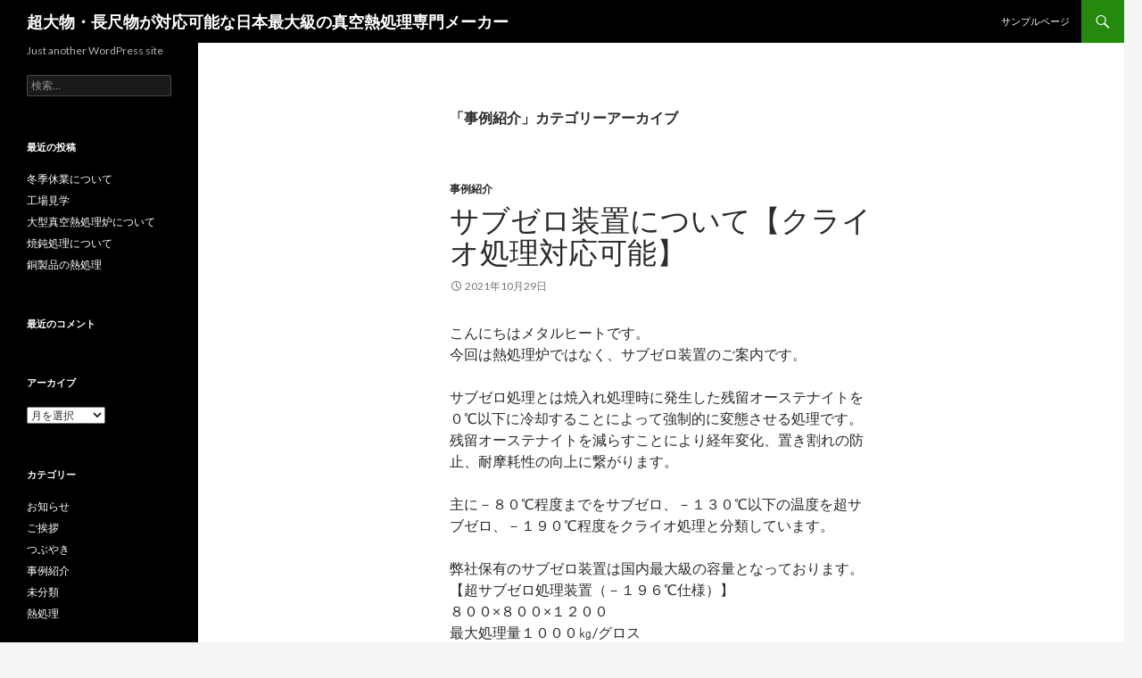

--- FILE ---
content_type: text/html; charset=UTF-8
request_url: http://www.heat-treatment.jp/wordpress/?cat=5
body_size: 43369
content:
<!DOCTYPE html>
<!--[if IE 7]>
<html class="ie ie7" lang="ja">
<![endif]-->
<!--[if IE 8]>
<html class="ie ie8" lang="ja">
<![endif]-->
<!--[if !(IE 7) & !(IE 8)]><!-->
<html lang="ja">
<!--<![endif]-->
<head>
	<meta charset="UTF-8">
	<meta name="viewport" content="width=device-width">
	<title>事例紹介 | 超大物・長尺物が対応可能な日本最大級の真空熱処理専門メーカー</title>
	<link rel="profile" href="http://gmpg.org/xfn/11">
	<link rel="pingback" href="http://www.heat-treatment.jp/wordpress/xmlrpc.php">
	<!--[if lt IE 9]>
	<script src="http://www.heat-treatment.jp/wordpress/wp-content/themes/twentyfourteen/js/html5.js"></script>
	<![endif]-->
	<meta name='robots' content='max-image-preview:large' />

<!-- Google Tag Manager for WordPress by gtm4wp.com -->
<script data-cfasync="false" type="text/javascript">//<![CDATA[
	var gtm4wp_datalayer_name = "dataLayer";
	var dataLayer = dataLayer || [];
//]]>
</script>
<!-- End Google Tag Manager for WordPress by gtm4wp.com --><link rel='dns-prefetch' href='//fonts.googleapis.com' />
<link rel='dns-prefetch' href='//s.w.org' />
<link href='https://fonts.gstatic.com' crossorigin rel='preconnect' />
<link rel="alternate" type="application/rss+xml" title="超大物・長尺物が対応可能な日本最大級の真空熱処理専門メーカー &raquo; フィード" href="http://www.heat-treatment.jp/wordpress/?feed=rss2" />
<link rel="alternate" type="application/rss+xml" title="超大物・長尺物が対応可能な日本最大級の真空熱処理専門メーカー &raquo; コメントフィード" href="http://www.heat-treatment.jp/wordpress/?feed=comments-rss2" />
<link rel="alternate" type="application/rss+xml" title="超大物・長尺物が対応可能な日本最大級の真空熱処理専門メーカー &raquo; 事例紹介 カテゴリーのフィード" href="http://www.heat-treatment.jp/wordpress/?feed=rss2&#038;cat=5" />
		<script type="text/javascript">
			window._wpemojiSettings = {"baseUrl":"https:\/\/s.w.org\/images\/core\/emoji\/13.0.1\/72x72\/","ext":".png","svgUrl":"https:\/\/s.w.org\/images\/core\/emoji\/13.0.1\/svg\/","svgExt":".svg","source":{"concatemoji":"http:\/\/www.heat-treatment.jp\/wordpress\/wp-includes\/js\/wp-emoji-release.min.js?ver=5.7.14"}};
			!function(e,a,t){var n,r,o,i=a.createElement("canvas"),p=i.getContext&&i.getContext("2d");function s(e,t){var a=String.fromCharCode;p.clearRect(0,0,i.width,i.height),p.fillText(a.apply(this,e),0,0);e=i.toDataURL();return p.clearRect(0,0,i.width,i.height),p.fillText(a.apply(this,t),0,0),e===i.toDataURL()}function c(e){var t=a.createElement("script");t.src=e,t.defer=t.type="text/javascript",a.getElementsByTagName("head")[0].appendChild(t)}for(o=Array("flag","emoji"),t.supports={everything:!0,everythingExceptFlag:!0},r=0;r<o.length;r++)t.supports[o[r]]=function(e){if(!p||!p.fillText)return!1;switch(p.textBaseline="top",p.font="600 32px Arial",e){case"flag":return s([127987,65039,8205,9895,65039],[127987,65039,8203,9895,65039])?!1:!s([55356,56826,55356,56819],[55356,56826,8203,55356,56819])&&!s([55356,57332,56128,56423,56128,56418,56128,56421,56128,56430,56128,56423,56128,56447],[55356,57332,8203,56128,56423,8203,56128,56418,8203,56128,56421,8203,56128,56430,8203,56128,56423,8203,56128,56447]);case"emoji":return!s([55357,56424,8205,55356,57212],[55357,56424,8203,55356,57212])}return!1}(o[r]),t.supports.everything=t.supports.everything&&t.supports[o[r]],"flag"!==o[r]&&(t.supports.everythingExceptFlag=t.supports.everythingExceptFlag&&t.supports[o[r]]);t.supports.everythingExceptFlag=t.supports.everythingExceptFlag&&!t.supports.flag,t.DOMReady=!1,t.readyCallback=function(){t.DOMReady=!0},t.supports.everything||(n=function(){t.readyCallback()},a.addEventListener?(a.addEventListener("DOMContentLoaded",n,!1),e.addEventListener("load",n,!1)):(e.attachEvent("onload",n),a.attachEvent("onreadystatechange",function(){"complete"===a.readyState&&t.readyCallback()})),(n=t.source||{}).concatemoji?c(n.concatemoji):n.wpemoji&&n.twemoji&&(c(n.twemoji),c(n.wpemoji)))}(window,document,window._wpemojiSettings);
		</script>
		<style type="text/css">
img.wp-smiley,
img.emoji {
	display: inline !important;
	border: none !important;
	box-shadow: none !important;
	height: 1em !important;
	width: 1em !important;
	margin: 0 .07em !important;
	vertical-align: -0.1em !important;
	background: none !important;
	padding: 0 !important;
}
</style>
	<link rel='stylesheet' id='wp-block-library-css'  href='http://www.heat-treatment.jp/wordpress/wp-includes/css/dist/block-library/style.min.css?ver=5.7.14' type='text/css' media='all' />
<link rel='stylesheet' id='twentyfourteen-lato-css'  href='https://fonts.googleapis.com/css?family=Lato%3A300%2C400%2C700%2C900%2C300italic%2C400italic%2C700italic&#038;subset=latin%2Clatin-ext' type='text/css' media='all' />
<link rel='stylesheet' id='genericons-css'  href='http://www.heat-treatment.jp/wordpress/wp-content/themes/twentyfourteen/genericons/genericons.css?ver=3.0.3' type='text/css' media='all' />
<link rel='stylesheet' id='twentyfourteen-style-css'  href='http://www.heat-treatment.jp/wordpress/wp-content/themes/twentyfourteen/style.css?ver=5.7.14' type='text/css' media='all' />
<!--[if lt IE 9]>
<link rel='stylesheet' id='twentyfourteen-ie-css'  href='http://www.heat-treatment.jp/wordpress/wp-content/themes/twentyfourteen/css/ie.css?ver=20131205' type='text/css' media='all' />
<![endif]-->
<script type='text/javascript' src='http://www.heat-treatment.jp/wordpress/wp-includes/js/jquery/jquery.min.js?ver=3.5.1' id='jquery-core-js'></script>
<script type='text/javascript' src='http://www.heat-treatment.jp/wordpress/wp-includes/js/jquery/jquery-migrate.min.js?ver=3.3.2' id='jquery-migrate-js'></script>
<script type='text/javascript' src='http://www.heat-treatment.jp/wordpress/wp-content/plugins/duracelltomi-google-tag-manager/js/gtm4wp-form-move-tracker.js?ver=1.9.2' id='gtm4wp-form-move-tracker-js'></script>
<link rel="https://api.w.org/" href="http://www.heat-treatment.jp/wordpress/index.php?rest_route=/" /><link rel="alternate" type="application/json" href="http://www.heat-treatment.jp/wordpress/index.php?rest_route=/wp/v2/categories/5" /><link rel="EditURI" type="application/rsd+xml" title="RSD" href="http://www.heat-treatment.jp/wordpress/xmlrpc.php?rsd" />
<link rel="wlwmanifest" type="application/wlwmanifest+xml" href="http://www.heat-treatment.jp/wordpress/wp-includes/wlwmanifest.xml" /> 
<meta name="generator" content="WordPress 5.7.14" />

<!-- Google Tag Manager for WordPress by gtm4wp.com -->
<script data-cfasync="false" type="text/javascript">//<![CDATA[
	dataLayer.push({"pagePostType":"post","pagePostType2":"category-post","pageCategory":["%e4%ba%8b%e4%be%8b%e7%b4%b9%e4%bb%8b"]});//]]>
</script>
<script data-cfasync="false">//<![CDATA[
(function(w,d,s,l,i){w[l]=w[l]||[];w[l].push({'gtm.start':
new Date().getTime(),event:'gtm.js'});var f=d.getElementsByTagName(s)[0],
j=d.createElement(s),dl=l!='dataLayer'?'&l='+l:'';j.async=true;j.src=
'//www.googletagmanager.com/gtm.'+'js?id='+i+dl;f.parentNode.insertBefore(j,f);
})(window,document,'script','dataLayer','GTM-K8ZNZDB');//]]>
</script>
<!-- End Google Tag Manager -->
<!-- End Google Tag Manager for WordPress by gtm4wp.com --><style type="text/css">.recentcomments a{display:inline !important;padding:0 !important;margin:0 !important;}</style></head>

<body class="archive category category-5 masthead-fixed list-view full-width">
<div id="page" class="hfeed site">
	
	<header id="masthead" class="site-header" role="banner">
		<div class="header-main">
			<h1 class="site-title"><a href="http://www.heat-treatment.jp/wordpress/" rel="home">超大物・長尺物が対応可能な日本最大級の真空熱処理専門メーカー</a></h1>

			<div class="search-toggle">
				<a href="#search-container" class="screen-reader-text" aria-expanded="false" aria-controls="search-container">検索</a>
			</div>

			<nav id="primary-navigation" class="site-navigation primary-navigation" role="navigation">
				<button class="menu-toggle">メインメニュー</button>
				<a class="screen-reader-text skip-link" href="#content">コンテンツへスキップ</a>
				<div id="primary-menu" class="nav-menu"><ul>
<li class="page_item page-item-2"><a href="http://www.heat-treatment.jp/wordpress/?page_id=2">サンプルページ</a></li>
</ul></div>
			</nav>
		</div>

		<div id="search-container" class="search-box-wrapper hide">
			<div class="search-box">
				<form role="search" method="get" class="search-form" action="http://www.heat-treatment.jp/wordpress/">
				<label>
					<span class="screen-reader-text">検索:</span>
					<input type="search" class="search-field" placeholder="検索&hellip;" value="" name="s" />
				</label>
				<input type="submit" class="search-submit" value="検索" />
			</form>			</div>
		</div>
	</header><!-- #masthead -->

	<div id="main" class="site-main">

	<section id="primary" class="content-area">
		<div id="content" class="site-content" role="main">

			
			<header class="archive-header">
				<h1 class="archive-title">「事例紹介」カテゴリーアーカイブ</h1>

							</header><!-- .archive-header -->

			
<article id="post-383" class="post-383 post type-post status-publish format-standard hentry category-5">
	
	<header class="entry-header">
				<div class="entry-meta">
			<span class="cat-links"><a href="http://www.heat-treatment.jp/wordpress/?cat=5" rel="category">事例紹介</a></span>
		</div>
		<h1 class="entry-title"><a href="http://www.heat-treatment.jp/wordpress/?p=383" rel="bookmark">サブゼロ装置について【クライオ処理対応可能】</a></h1>
		<div class="entry-meta">
			<span class="entry-date"><a href="http://www.heat-treatment.jp/wordpress/?p=383" rel="bookmark"><time class="entry-date" datetime="2021-10-29T16:33:10+09:00">2021年10月29日</time></a></span> <span class="byline"><span class="author vcard"><a class="url fn n" href="http://www.heat-treatment.jp/wordpress/?author=1" rel="author">admin</a></span></span>		</div><!-- .entry-meta -->
	</header><!-- .entry-header -->

		<div class="entry-content">
		
<p>こんにちはメタルヒートです。<br>今回は熱処理炉ではなく、サブゼロ装置のご案内です。</p>



<p>サブゼロ処理とは焼入れ処理時に発生した残留オーステナイトを０℃以下に冷却することによって強制的に変態させる処理です。残留オーステナイトを減らすことにより経年変化、置き割れの防止、耐摩耗性の向上に繋がります。</p>



<p>主に－８０℃程度までをサブゼロ、－１３０℃以下の温度を超サブゼロ、－１９０℃程度をクライオ処理と分類しています。</p>



<p>弊社保有のサブゼロ装置は国内最大級の容量となっております。【超サブゼロ処理装置（－１９６℃仕様）】<br>８００×８００×１２００<br>最大処理量１０００㎏/グロス</p>



<p>弊社サブゼロ装置の特徴は大きく2つあります。</p>



<ul><li>大型サブゼロ装置のため大物の処理が可能。</li><li>－196℃まで広い範囲での温度設定が可能。</li></ul>



<p>ご質問・ご相談御座いましたらお気軽に連絡頂ければ幸いです。</p>



<p>愛知県安城市　株式会社メタルヒート<br>HP：<a href="http://www.metalheat.co.jp/">http://www.metalheat.co.jp/</a> 　TEL：0566-98-2501</p>
	</div><!-- .entry-content -->
	
	</article><!-- #post-## -->

<article id="post-380" class="post-380 post type-post status-publish format-standard hentry category-5">
	
	<header class="entry-header">
				<div class="entry-meta">
			<span class="cat-links"><a href="http://www.heat-treatment.jp/wordpress/?cat=5" rel="category">事例紹介</a></span>
		</div>
		<h1 class="entry-title"><a href="http://www.heat-treatment.jp/wordpress/?p=380" rel="bookmark">調理器具の熱処理（性能UP）</a></h1>
		<div class="entry-meta">
			<span class="entry-date"><a href="http://www.heat-treatment.jp/wordpress/?p=380" rel="bookmark"><time class="entry-date" datetime="2021-10-01T18:27:31+09:00">2021年10月1日</time></a></span> <span class="byline"><span class="author vcard"><a class="url fn n" href="http://www.heat-treatment.jp/wordpress/?author=1" rel="author">admin</a></span></span>		</div><!-- .entry-meta -->
	</header><!-- .entry-header -->

		<div class="entry-content">
		
<p>こんにちは、メタルヒートです。</p>



<p>今回は調理器具の熱処理事例を紹介します。</p>



<p>フライパンの強度アップ、耐熱性アップといった課題があり窒化処理にて対応しました。</p>



<p>鉄製のフライパンにはアルミ製と比較して「丈夫で長持ち」「均熱性が高い」「料理がおいしくなる」など</p>



<p>幾つかメリットが存在しますのが、「焦げ付きやすい」「汚れが落ちにくい」などデメリットも存在します。</p>



<p>窒化処理によってデメリットのいくつかは解消されます。</p>



<p>是非、調理器具の開発でお困りの方はお気軽にお問い合わせください。</p>



<p>株式会社メタルヒート／<a href="http://www.heat-treatment.jp/">http://www.heat-treatment.jp/</a></p>
	</div><!-- .entry-content -->
	
	</article><!-- #post-## -->

<article id="post-377" class="post-377 post type-post status-publish format-standard hentry category-5">
	
	<header class="entry-header">
				<div class="entry-meta">
			<span class="cat-links"><a href="http://www.heat-treatment.jp/wordpress/?cat=5" rel="category">事例紹介</a></span>
		</div>
		<h1 class="entry-title"><a href="http://www.heat-treatment.jp/wordpress/?p=377" rel="bookmark">オンライン会議・オンライン打ち合わせ対応可能</a></h1>
		<div class="entry-meta">
			<span class="entry-date"><a href="http://www.heat-treatment.jp/wordpress/?p=377" rel="bookmark"><time class="entry-date" datetime="2021-09-03T19:08:51+09:00">2021年9月3日</time></a></span> <span class="byline"><span class="author vcard"><a class="url fn n" href="http://www.heat-treatment.jp/wordpress/?author=1" rel="author">admin</a></span></span>		</div><!-- .entry-meta -->
	</header><!-- .entry-header -->

		<div class="entry-content">
		
<p>こんにちは、メタルヒートです。</p>



<p>現在も緊急事態宣言が発令されている中で長距離の移動やフェイスtoフェイスでの打ち合わせは難しい状況が続いております。</p>



<p>弊社では各種オンライン会議ツールによるオンライン打ち合わせを実施しております。</p>



<p>県外のお客様や社外へ出づらいお客様からの熱処理に関するご質問やお悩みにお答えできる体制を整えて御座います。</p>



<p>お気軽にお問い合わせください。</p>



<p>株式会社メタルヒート／<a href="http://www.heat-treatment.jp/">http://www.heat-treatment.jp/</a></p>
	</div><!-- .entry-content -->
	
	</article><!-- #post-## -->

<article id="post-375" class="post-375 post type-post status-publish format-standard hentry category-5">
	
	<header class="entry-header">
				<div class="entry-meta">
			<span class="cat-links"><a href="http://www.heat-treatment.jp/wordpress/?cat=5" rel="category">事例紹介</a></span>
		</div>
		<h1 class="entry-title"><a href="http://www.heat-treatment.jp/wordpress/?p=375" rel="bookmark">歪みが出やすい長尺品の熱処理事例</a></h1>
		<div class="entry-meta">
			<span class="entry-date"><a href="http://www.heat-treatment.jp/wordpress/?p=375" rel="bookmark"><time class="entry-date" datetime="2021-07-30T19:14:54+09:00">2021年7月30日</time></a></span> <span class="byline"><span class="author vcard"><a class="url fn n" href="http://www.heat-treatment.jp/wordpress/?author=1" rel="author">admin</a></span></span>		</div><!-- .entry-meta -->
	</header><!-- .entry-header -->

		<div class="entry-content">
		
<p>こんにちは、メタルヒートです。</p>



<p>今回は実際に弊社に問い合わせがあった大物レールの処理事例をご紹介します。</p>



<p>材質：SKH-51　寸法：60×60×1350L　規格：HRC60±3</p>



<p>弊社大型真空炉にて焼き入れ処理を行いました。</p>



<p>結果として硬度は規格内かつ歪み量は最大0.8㎜程度に抑えて処理することができました。</p>



<p>材質・寸法問わず他社様での焼入れで想定より歪みが大きく出てしまったもの、設計段階で歪みが予想されるもの是非一度メタルヒートにご相談ください。</p>



<p>愛知県安城市　株式会社メタルヒート<br>HP：<a href="http://www.metalheat.co.jp/">http://www.metalheat.co.jp/</a> 　TEL：0566-98-2501</p>
	</div><!-- .entry-content -->
	
	</article><!-- #post-## -->

<article id="post-362" class="post-362 post type-post status-publish format-standard hentry category-5">
	
	<header class="entry-header">
				<div class="entry-meta">
			<span class="cat-links"><a href="http://www.heat-treatment.jp/wordpress/?cat=5" rel="category">事例紹介</a></span>
		</div>
		<h1 class="entry-title"><a href="http://www.heat-treatment.jp/wordpress/?p=362" rel="bookmark">事例紹介</a></h1>
		<div class="entry-meta">
			<span class="entry-date"><a href="http://www.heat-treatment.jp/wordpress/?p=362" rel="bookmark"><time class="entry-date" datetime="2021-05-06T17:46:47+09:00">2021年5月6日</time></a></span> <span class="byline"><span class="author vcard"><a class="url fn n" href="http://www.heat-treatment.jp/wordpress/?author=1" rel="author">admin</a></span></span>		</div><!-- .entry-meta -->
	</header><!-- .entry-header -->

		<div class="entry-content">
		
<p>こんにちは　メタルヒートです。</p>



<p>今回は、社内で取り扱っている熱処理案件の一部をご紹介します。</p>



<p>最近ではお客様と弊社の間でお互いの技術や知見といったノウハウを出し合い、研究・開発も兼ねて量産立ち上げまでのプロセスを経ていく案件が非常に増えております。すでに量産を立ち上げた案件から試作段階の案件までありますが、</p>



<p>それらの案件に共通していることは先進性の高い用途に使われる部品（例として自動運転システム・航空機）や特性を出すことが難しい材料（パーマロイ・アロイ材など）を使用している点です。</p>



<p>そういった付加価値が高く・難しい熱処理を弊社は得意としております。</p>



<p>他社で品質が上手く出なかった案件や熱処理でお困りごとはございませんか？</p>



<p>お気軽にご連絡頂ければ幸いです。</p>



<p>愛知県安城市　株式会社メタルヒート<br>HP：<a href="http://www.metalheat.co.jp/">http://www.metalheat.co.jp/</a> 　TEL：0566-98-2501</p>
	</div><!-- .entry-content -->
	
	</article><!-- #post-## -->

<article id="post-349" class="post-349 post type-post status-publish format-standard hentry category-5">
	
	<header class="entry-header">
				<div class="entry-meta">
			<span class="cat-links"><a href="http://www.heat-treatment.jp/wordpress/?cat=5" rel="category">事例紹介</a></span>
		</div>
		<h1 class="entry-title"><a href="http://www.heat-treatment.jp/wordpress/?p=349" rel="bookmark">抗菌作用で話題の銅合金の熱処理について</a></h1>
		<div class="entry-meta">
			<span class="entry-date"><a href="http://www.heat-treatment.jp/wordpress/?p=349" rel="bookmark"><time class="entry-date" datetime="2021-02-26T18:55:30+09:00">2021年2月26日</time></a></span> <span class="byline"><span class="author vcard"><a class="url fn n" href="http://www.heat-treatment.jp/wordpress/?author=1" rel="author">admin</a></span></span>		</div><!-- .entry-meta -->
	</header><!-- .entry-header -->

		<div class="entry-content">
		<p>こんにちは、メタルヒートです。</p>
<p>今回は銅合金の熱処理を紹介します。</p>
<p>コロナ禍において銅合金が持つ抗菌・滅菌作用ある金属として話題になることも多いですね。</p>
<p>銅合金の熱処理は酸化を防ぐために真空にて熱処理を行うケースが多くあります。</p>
<p>多くの銅合金は軟化や応力除去を目的とした焼鈍の処理が一般的ですが、ベリリウム銅は315℃で時効処理をすることで一定の硬さを得ることができます。</p>
<p>銅合金の種類によって処理温度が異なるため別途お問い合わせください。</p>
<p>注意事項として、弊社の真空洗浄機では銅合金の洗浄は行えないため、お客様で洗浄をお願い致します。</p>
<p>ご質問・ご相談御座いましたらお気軽に連絡頂ければ幸いです。</p>
<p>愛知県安城市　株式会社メタルヒート</p>
<p>HP：<a href="http://www.metalheat.co.jp/">http://www.metalheat.co.jp/</a> 　TEL：0566-98-2501</p>
	</div><!-- .entry-content -->
	
	</article><!-- #post-## -->

<article id="post-345" class="post-345 post type-post status-publish format-standard hentry category-5">
	
	<header class="entry-header">
				<div class="entry-meta">
			<span class="cat-links"><a href="http://www.heat-treatment.jp/wordpress/?cat=5" rel="category">事例紹介</a></span>
		</div>
		<h1 class="entry-title"><a href="http://www.heat-treatment.jp/wordpress/?p=345" rel="bookmark">SUS630長尺シャフト事例紹介</a></h1>
		<div class="entry-meta">
			<span class="entry-date"><a href="http://www.heat-treatment.jp/wordpress/?p=345" rel="bookmark"><time class="entry-date" datetime="2021-02-01T09:16:41+09:00">2021年2月1日</time></a></span> <span class="byline"><span class="author vcard"><a class="url fn n" href="http://www.heat-treatment.jp/wordpress/?author=1" rel="author">admin</a></span></span>		</div><!-- .entry-meta -->
	</header><!-- .entry-header -->

		<div class="entry-content">
		<p>こんにちは、メタルヒートです。</p>
<p>今回はSUS630の時効処理の事例を紹介します。</p>
<p>産業用機械の搬送部品で長さが800～1600mmあるシャフトですが、弊社保有の超大型炉であればすべての長さに対応可能です。</p>
<p>処理の結果、目立った外観や変寸の変化もなく強度を上げることができました。</p>
<p>時効処理の処理温度の関係上、焼入れ処理に比べて処理温度が低いため変寸・変形といった問題が起きにくいのも特徴です。</p>
<p>マルテンサイト系ステンレスの焼入れ処理にて変寸や変形でお困りの方は、一度時効処理をご検討いただけたらと思います。</p>
<p>お気軽にお問い合わせください。</p>
<p>愛知県安城市　株式会社メタルヒート<br />
HP：<a href="http://www.metalheat.co.jp/">http://www.metalheat.co.jp/ </a>　TEL：0566-98-2501</p>
	</div><!-- .entry-content -->
	
	</article><!-- #post-## -->

<article id="post-342" class="post-342 post type-post status-publish format-standard hentry category-5">
	
	<header class="entry-header">
				<div class="entry-meta">
			<span class="cat-links"><a href="http://www.heat-treatment.jp/wordpress/?cat=5" rel="category">事例紹介</a></span>
		</div>
		<h1 class="entry-title"><a href="http://www.heat-treatment.jp/wordpress/?p=342" rel="bookmark">超大型炉の有効寸法について</a></h1>
		<div class="entry-meta">
			<span class="entry-date"><a href="http://www.heat-treatment.jp/wordpress/?p=342" rel="bookmark"><time class="entry-date" datetime="2021-01-08T19:02:05+09:00">2021年1月8日</time></a></span> <span class="byline"><span class="author vcard"><a class="url fn n" href="http://www.heat-treatment.jp/wordpress/?author=1" rel="author">admin</a></span></span>		</div><!-- .entry-meta -->
	</header><!-- .entry-header -->

		<div class="entry-content">
		<p>こんにちはメタルヒートです。</p>
<p>今回は超大型真空炉での長尺製品の処理についてご紹介します。</p>
<p>以前、弊社にお客様から1800㎜超のシャフト形状品の熱処理が出来ないかとのお問い合わせを頂きました。</p>
<p>弊社保有の大型炉の寸法は1300（高）×1300（幅）×1650（奥）㎜となっており一見寸法をオーバーしているため処理できないと思ってしまいますが、斜めに入れることで最大2100㎜までは処理することが出来ます！</p>
<p>簡単でありますが下記の図を参照下さい。</p>
<p><a href="http://www.heat-treatment.jp/wordpress/wp-content/uploads/2018/06/2018.06.04-ブログ.pdf">【参考資料】　大型炉概略図</a></p>
<p>ただ、径・幅の寸法に左右されますので、詳細につきましては一度お問合せ頂けたら幸いです。</p>
<p>&nbsp;</p>
<p>愛知県安城市　株式会社メタルヒート<br />
HP：<a href="http://www.metalheat.co.jp/">http://www.metalheat.co.jp/ </a>　TEL：0566-98-2501</p>
	</div><!-- .entry-content -->
	
	</article><!-- #post-## -->

<article id="post-337" class="post-337 post type-post status-publish format-standard hentry category-5 category-1">
	
	<header class="entry-header">
				<div class="entry-meta">
			<span class="cat-links"><a href="http://www.heat-treatment.jp/wordpress/?cat=5" rel="category">事例紹介</a>, <a href="http://www.heat-treatment.jp/wordpress/?cat=1" rel="category">未分類</a></span>
		</div>
		<h1 class="entry-title"><a href="http://www.heat-treatment.jp/wordpress/?p=337" rel="bookmark">6-4チタンの熱処理事例</a></h1>
		<div class="entry-meta">
			<span class="entry-date"><a href="http://www.heat-treatment.jp/wordpress/?p=337" rel="bookmark"><time class="entry-date" datetime="2020-12-04T19:41:47+09:00">2020年12月4日</time></a></span> <span class="byline"><span class="author vcard"><a class="url fn n" href="http://www.heat-treatment.jp/wordpress/?author=1" rel="author">admin</a></span></span>		</div><!-- .entry-meta -->
	</header><!-- .entry-header -->

		<div class="entry-content">
		<p>今回は弊社での処理事例を紹介させて頂きます。</p>
<p>今回の依頼は64チタン（Ti-6Al-4V）の熱処理です。弊社は3室式真空連続炉による高真空度とAr（アルゴン）ガスを使用することで、熱処理後の酸化・窒化を極力抑えた処理を行うことが出来ます。</p>
<p>積層造形の場合、加工時に表面に酸化スケールが付くことがあり、それらが熱処理（特に真空度）に影響を与えることがありますが、弊社では変わらず高真空化で処理を行うことができるノウハウがございます。</p>
<p>量産・試作・単品なんでも承ります。</p>
<p>ご興味御座いましたら、なんなりとご質問下さい。</p>
<p>※弊社HPにはチタン熱処理のページも御座いますのでご覧下さい。</p>
<p><a href="http://www.metalheat.co.jp/technique/">http://www.metalheat.co.jp/technique/</a></p>
<p>&nbsp;</p>
<p>愛知県安城市　株式会社メタルヒート<br />
HP：<a href="http://www.metalheat.co.jp/">http://www.metalheat.co.jp/</a> 　TEL：0566-98-2501</p>
	</div><!-- .entry-content -->
	
	</article><!-- #post-## -->

<article id="post-331" class="post-331 post type-post status-publish format-standard hentry category-5">
	
	<header class="entry-header">
				<div class="entry-meta">
			<span class="cat-links"><a href="http://www.heat-treatment.jp/wordpress/?cat=5" rel="category">事例紹介</a></span>
		</div>
		<h1 class="entry-title"><a href="http://www.heat-treatment.jp/wordpress/?p=331" rel="bookmark">真空マルクエンチ処理（RV処理）のご紹介</a></h1>
		<div class="entry-meta">
			<span class="entry-date"><a href="http://www.heat-treatment.jp/wordpress/?p=331" rel="bookmark"><time class="entry-date" datetime="2020-10-31T14:00:59+09:00">2020年10月31日</time></a></span> <span class="byline"><span class="author vcard"><a class="url fn n" href="http://www.heat-treatment.jp/wordpress/?author=1" rel="author">admin</a></span></span>		</div><!-- .entry-meta -->
	</header><!-- .entry-header -->

		<div class="entry-content">
		<p>こんにちは、メタルヒートです。</p>
<p>今回は真空マルクエンチ処理（RV処理）のご紹介です。</p>
<p>マルクエンチ処理とは鋼材組織が変態する温度付近で等温保持し、金型の内外部共に一定の温度にした後徐冷（空冷）する焼入れ方法です。</p>
<p><u>組織の均一化により歪み、変形の低減</u>だけでなく<u>金型の高寿命化</u>にも繋がります。</p>
<p>弊社の設備では炉入れから炉出しまでの全ての工程を真空状態で行うことができます。</p>
<p>↓簡単に特徴をまとめた資料を添付します。</p>
<p><a href="http://www.heat-treatment.jp/wordpress/wp-content/uploads/2020/10/RV処理.pdf">RV処理</a></p>
<p>お気軽にお問い合わせください。</p>
<p>愛知県安城市　株式会社メタルヒート<br />
HP：<a href="http://www.metalheat.co.jp/">http://www.metalheat.co.jp/</a> 　TEL：0566-98-2501</p>
	</div><!-- .entry-content -->
	
	</article><!-- #post-## -->
	<nav class="navigation paging-navigation" role="navigation">
		<h1 class="screen-reader-text">投稿ナビゲーション</h1>
		<div class="pagination loop-pagination">
			<span aria-current="page" class="page-numbers current">1</span>
<a class="page-numbers" href="http://www.heat-treatment.jp/wordpress/?paged=2&#038;cat=5">2</a>
<a class="page-numbers" href="http://www.heat-treatment.jp/wordpress/?paged=3&#038;cat=5">3</a>
<a class="next page-numbers" href="http://www.heat-treatment.jp/wordpress/?paged=2&#038;cat=5">次へ &rarr;</a>		</div><!-- .pagination -->
	</nav><!-- .navigation -->
			</div><!-- #content -->
	</section><!-- #primary -->

<div id="secondary">
		<h2 class="site-description">Just another WordPress site</h2>
	
	
		<div id="primary-sidebar" class="primary-sidebar widget-area" role="complementary">
		<aside id="search-2" class="widget widget_search"><form role="search" method="get" class="search-form" action="http://www.heat-treatment.jp/wordpress/">
				<label>
					<span class="screen-reader-text">検索:</span>
					<input type="search" class="search-field" placeholder="検索&hellip;" value="" name="s" />
				</label>
				<input type="submit" class="search-submit" value="検索" />
			</form></aside>
		<aside id="recent-posts-2" class="widget widget_recent_entries">
		<h1 class="widget-title">最近の投稿</h1>
		<ul>
											<li>
					<a href="http://www.heat-treatment.jp/wordpress/?p=585">冬季休業について</a>
									</li>
											<li>
					<a href="http://www.heat-treatment.jp/wordpress/?p=583">工場見学</a>
									</li>
											<li>
					<a href="http://www.heat-treatment.jp/wordpress/?p=577">大型真空熱処理炉について</a>
									</li>
											<li>
					<a href="http://www.heat-treatment.jp/wordpress/?p=569">焼鈍処理について</a>
									</li>
											<li>
					<a href="http://www.heat-treatment.jp/wordpress/?p=558">銅製品の熱処理</a>
									</li>
					</ul>

		</aside><aside id="recent-comments-2" class="widget widget_recent_comments"><h1 class="widget-title">最近のコメント</h1><ul id="recentcomments"></ul></aside><aside id="archives-2" class="widget widget_archive"><h1 class="widget-title">アーカイブ</h1>		<label class="screen-reader-text" for="archives-dropdown-2">アーカイブ</label>
		<select id="archives-dropdown-2" name="archive-dropdown">
			
			<option value="">月を選択</option>
				<option value='http://www.heat-treatment.jp/wordpress/?m=202512'> 2025年12月 </option>
	<option value='http://www.heat-treatment.jp/wordpress/?m=202510'> 2025年10月 </option>
	<option value='http://www.heat-treatment.jp/wordpress/?m=202509'> 2025年9月 </option>
	<option value='http://www.heat-treatment.jp/wordpress/?m=202508'> 2025年8月 </option>
	<option value='http://www.heat-treatment.jp/wordpress/?m=202507'> 2025年7月 </option>
	<option value='http://www.heat-treatment.jp/wordpress/?m=202506'> 2025年6月 </option>
	<option value='http://www.heat-treatment.jp/wordpress/?m=202505'> 2025年5月 </option>
	<option value='http://www.heat-treatment.jp/wordpress/?m=202504'> 2025年4月 </option>
	<option value='http://www.heat-treatment.jp/wordpress/?m=202503'> 2025年3月 </option>
	<option value='http://www.heat-treatment.jp/wordpress/?m=202502'> 2025年2月 </option>
	<option value='http://www.heat-treatment.jp/wordpress/?m=202501'> 2025年1月 </option>
	<option value='http://www.heat-treatment.jp/wordpress/?m=202412'> 2024年12月 </option>
	<option value='http://www.heat-treatment.jp/wordpress/?m=202411'> 2024年11月 </option>
	<option value='http://www.heat-treatment.jp/wordpress/?m=202410'> 2024年10月 </option>
	<option value='http://www.heat-treatment.jp/wordpress/?m=202409'> 2024年9月 </option>
	<option value='http://www.heat-treatment.jp/wordpress/?m=202408'> 2024年8月 </option>
	<option value='http://www.heat-treatment.jp/wordpress/?m=202407'> 2024年7月 </option>
	<option value='http://www.heat-treatment.jp/wordpress/?m=202406'> 2024年6月 </option>
	<option value='http://www.heat-treatment.jp/wordpress/?m=202405'> 2024年5月 </option>
	<option value='http://www.heat-treatment.jp/wordpress/?m=202404'> 2024年4月 </option>
	<option value='http://www.heat-treatment.jp/wordpress/?m=202403'> 2024年3月 </option>
	<option value='http://www.heat-treatment.jp/wordpress/?m=202402'> 2024年2月 </option>
	<option value='http://www.heat-treatment.jp/wordpress/?m=202312'> 2023年12月 </option>
	<option value='http://www.heat-treatment.jp/wordpress/?m=202303'> 2023年3月 </option>
	<option value='http://www.heat-treatment.jp/wordpress/?m=202302'> 2023年2月 </option>
	<option value='http://www.heat-treatment.jp/wordpress/?m=202212'> 2022年12月 </option>
	<option value='http://www.heat-treatment.jp/wordpress/?m=202211'> 2022年11月 </option>
	<option value='http://www.heat-treatment.jp/wordpress/?m=202209'> 2022年9月 </option>
	<option value='http://www.heat-treatment.jp/wordpress/?m=202208'> 2022年8月 </option>
	<option value='http://www.heat-treatment.jp/wordpress/?m=202207'> 2022年7月 </option>
	<option value='http://www.heat-treatment.jp/wordpress/?m=202205'> 2022年5月 </option>
	<option value='http://www.heat-treatment.jp/wordpress/?m=202204'> 2022年4月 </option>
	<option value='http://www.heat-treatment.jp/wordpress/?m=202202'> 2022年2月 </option>
	<option value='http://www.heat-treatment.jp/wordpress/?m=202201'> 2022年1月 </option>
	<option value='http://www.heat-treatment.jp/wordpress/?m=202112'> 2021年12月 </option>
	<option value='http://www.heat-treatment.jp/wordpress/?m=202110'> 2021年10月 </option>
	<option value='http://www.heat-treatment.jp/wordpress/?m=202109'> 2021年9月 </option>
	<option value='http://www.heat-treatment.jp/wordpress/?m=202107'> 2021年7月 </option>
	<option value='http://www.heat-treatment.jp/wordpress/?m=202106'> 2021年6月 </option>
	<option value='http://www.heat-treatment.jp/wordpress/?m=202105'> 2021年5月 </option>
	<option value='http://www.heat-treatment.jp/wordpress/?m=202104'> 2021年4月 </option>
	<option value='http://www.heat-treatment.jp/wordpress/?m=202102'> 2021年2月 </option>
	<option value='http://www.heat-treatment.jp/wordpress/?m=202101'> 2021年1月 </option>
	<option value='http://www.heat-treatment.jp/wordpress/?m=202012'> 2020年12月 </option>
	<option value='http://www.heat-treatment.jp/wordpress/?m=202010'> 2020年10月 </option>
	<option value='http://www.heat-treatment.jp/wordpress/?m=202009'> 2020年9月 </option>
	<option value='http://www.heat-treatment.jp/wordpress/?m=202008'> 2020年8月 </option>
	<option value='http://www.heat-treatment.jp/wordpress/?m=202007'> 2020年7月 </option>
	<option value='http://www.heat-treatment.jp/wordpress/?m=202005'> 2020年5月 </option>
	<option value='http://www.heat-treatment.jp/wordpress/?m=202004'> 2020年4月 </option>
	<option value='http://www.heat-treatment.jp/wordpress/?m=202002'> 2020年2月 </option>
	<option value='http://www.heat-treatment.jp/wordpress/?m=201911'> 2019年11月 </option>
	<option value='http://www.heat-treatment.jp/wordpress/?m=201910'> 2019年10月 </option>
	<option value='http://www.heat-treatment.jp/wordpress/?m=201908'> 2019年8月 </option>
	<option value='http://www.heat-treatment.jp/wordpress/?m=201906'> 2019年6月 </option>
	<option value='http://www.heat-treatment.jp/wordpress/?m=201905'> 2019年5月 </option>
	<option value='http://www.heat-treatment.jp/wordpress/?m=201903'> 2019年3月 </option>
	<option value='http://www.heat-treatment.jp/wordpress/?m=201902'> 2019年2月 </option>
	<option value='http://www.heat-treatment.jp/wordpress/?m=201812'> 2018年12月 </option>
	<option value='http://www.heat-treatment.jp/wordpress/?m=201811'> 2018年11月 </option>
	<option value='http://www.heat-treatment.jp/wordpress/?m=201809'> 2018年9月 </option>
	<option value='http://www.heat-treatment.jp/wordpress/?m=201808'> 2018年8月 </option>
	<option value='http://www.heat-treatment.jp/wordpress/?m=201806'> 2018年6月 </option>
	<option value='http://www.heat-treatment.jp/wordpress/?m=201805'> 2018年5月 </option>
	<option value='http://www.heat-treatment.jp/wordpress/?m=201803'> 2018年3月 </option>
	<option value='http://www.heat-treatment.jp/wordpress/?m=201802'> 2018年2月 </option>
	<option value='http://www.heat-treatment.jp/wordpress/?m=201712'> 2017年12月 </option>
	<option value='http://www.heat-treatment.jp/wordpress/?m=201711'> 2017年11月 </option>
	<option value='http://www.heat-treatment.jp/wordpress/?m=201709'> 2017年9月 </option>
	<option value='http://www.heat-treatment.jp/wordpress/?m=201708'> 2017年8月 </option>
	<option value='http://www.heat-treatment.jp/wordpress/?m=201706'> 2017年6月 </option>
	<option value='http://www.heat-treatment.jp/wordpress/?m=201704'> 2017年4月 </option>
	<option value='http://www.heat-treatment.jp/wordpress/?m=201703'> 2017年3月 </option>
	<option value='http://www.heat-treatment.jp/wordpress/?m=201702'> 2017年2月 </option>
	<option value='http://www.heat-treatment.jp/wordpress/?m=201612'> 2016年12月 </option>
	<option value='http://www.heat-treatment.jp/wordpress/?m=201611'> 2016年11月 </option>
	<option value='http://www.heat-treatment.jp/wordpress/?m=201609'> 2016年9月 </option>
	<option value='http://www.heat-treatment.jp/wordpress/?m=201607'> 2016年7月 </option>
	<option value='http://www.heat-treatment.jp/wordpress/?m=201606'> 2016年6月 </option>
	<option value='http://www.heat-treatment.jp/wordpress/?m=201605'> 2016年5月 </option>
	<option value='http://www.heat-treatment.jp/wordpress/?m=201603'> 2016年3月 </option>
	<option value='http://www.heat-treatment.jp/wordpress/?m=201601'> 2016年1月 </option>
	<option value='http://www.heat-treatment.jp/wordpress/?m=201512'> 2015年12月 </option>
	<option value='http://www.heat-treatment.jp/wordpress/?m=201510'> 2015年10月 </option>
	<option value='http://www.heat-treatment.jp/wordpress/?m=201508'> 2015年8月 </option>
	<option value='http://www.heat-treatment.jp/wordpress/?m=201507'> 2015年7月 </option>
	<option value='http://www.heat-treatment.jp/wordpress/?m=201505'> 2015年5月 </option>
	<option value='http://www.heat-treatment.jp/wordpress/?m=201504'> 2015年4月 </option>
	<option value='http://www.heat-treatment.jp/wordpress/?m=201502'> 2015年2月 </option>
	<option value='http://www.heat-treatment.jp/wordpress/?m=201501'> 2015年1月 </option>
	<option value='http://www.heat-treatment.jp/wordpress/?m=201412'> 2014年12月 </option>
	<option value='http://www.heat-treatment.jp/wordpress/?m=201411'> 2014年11月 </option>
	<option value='http://www.heat-treatment.jp/wordpress/?m=201410'> 2014年10月 </option>
	<option value='http://www.heat-treatment.jp/wordpress/?m=201409'> 2014年9月 </option>
	<option value='http://www.heat-treatment.jp/wordpress/?m=201408'> 2014年8月 </option>
	<option value='http://www.heat-treatment.jp/wordpress/?m=201407'> 2014年7月 </option>
	<option value='http://www.heat-treatment.jp/wordpress/?m=201406'> 2014年6月 </option>
	<option value='http://www.heat-treatment.jp/wordpress/?m=201405'> 2014年5月 </option>

		</select>

<script type="text/javascript">
/* <![CDATA[ */
(function() {
	var dropdown = document.getElementById( "archives-dropdown-2" );
	function onSelectChange() {
		if ( dropdown.options[ dropdown.selectedIndex ].value !== '' ) {
			document.location.href = this.options[ this.selectedIndex ].value;
		}
	}
	dropdown.onchange = onSelectChange;
})();
/* ]]> */
</script>
			</aside><aside id="categories-2" class="widget widget_categories"><h1 class="widget-title">カテゴリー</h1>
			<ul>
					<li class="cat-item cat-item-2"><a href="http://www.heat-treatment.jp/wordpress/?cat=2">お知らせ</a>
</li>
	<li class="cat-item cat-item-4"><a href="http://www.heat-treatment.jp/wordpress/?cat=4">ご挨拶</a>
</li>
	<li class="cat-item cat-item-3"><a href="http://www.heat-treatment.jp/wordpress/?cat=3">つぶやき</a>
</li>
	<li class="cat-item cat-item-5 current-cat"><a aria-current="page" href="http://www.heat-treatment.jp/wordpress/?cat=5">事例紹介</a>
</li>
	<li class="cat-item cat-item-1"><a href="http://www.heat-treatment.jp/wordpress/?cat=1">未分類</a>
</li>
	<li class="cat-item cat-item-6"><a href="http://www.heat-treatment.jp/wordpress/?cat=6">熱処理</a>
</li>
			</ul>

			</aside><aside id="meta-2" class="widget widget_meta"><h1 class="widget-title">メタ情報</h1>
		<ul>
						<li><a href="http://www.heat-treatment.jp/wordpress/wp-login.php">ログイン</a></li>
			<li><a href="http://www.heat-treatment.jp/wordpress/?feed=rss2">投稿フィード</a></li>
			<li><a href="http://www.heat-treatment.jp/wordpress/?feed=comments-rss2">コメントフィード</a></li>

			<li><a href="https://ja.wordpress.org/">WordPress.org</a></li>
		</ul>

		</aside>	</div><!-- #primary-sidebar -->
	</div><!-- #secondary -->

		</div><!-- #main -->

		<footer id="colophon" class="site-footer" role="contentinfo">

			
			<div class="site-info">
								<a href="https://ja.wordpress.org/">Proudly powered by WordPress</a>
			</div><!-- .site-info -->
		</footer><!-- #colophon -->
	</div><!-- #page -->

	
<!-- Google Tag Manager (noscript) -->
<noscript><iframe src="https://www.googletagmanager.com/ns.html?id=GTM-K8ZNZDB"
height="0" width="0" style="display:none;visibility:hidden"></iframe></noscript>
<!-- End Google Tag Manager (noscript) --><script type='text/javascript' src='http://www.heat-treatment.jp/wordpress/wp-content/themes/twentyfourteen/js/functions.js?ver=20150315' id='twentyfourteen-script-js'></script>
<script type='text/javascript' src='http://www.heat-treatment.jp/wordpress/wp-includes/js/wp-embed.min.js?ver=5.7.14' id='wp-embed-js'></script>
</body>
</html>